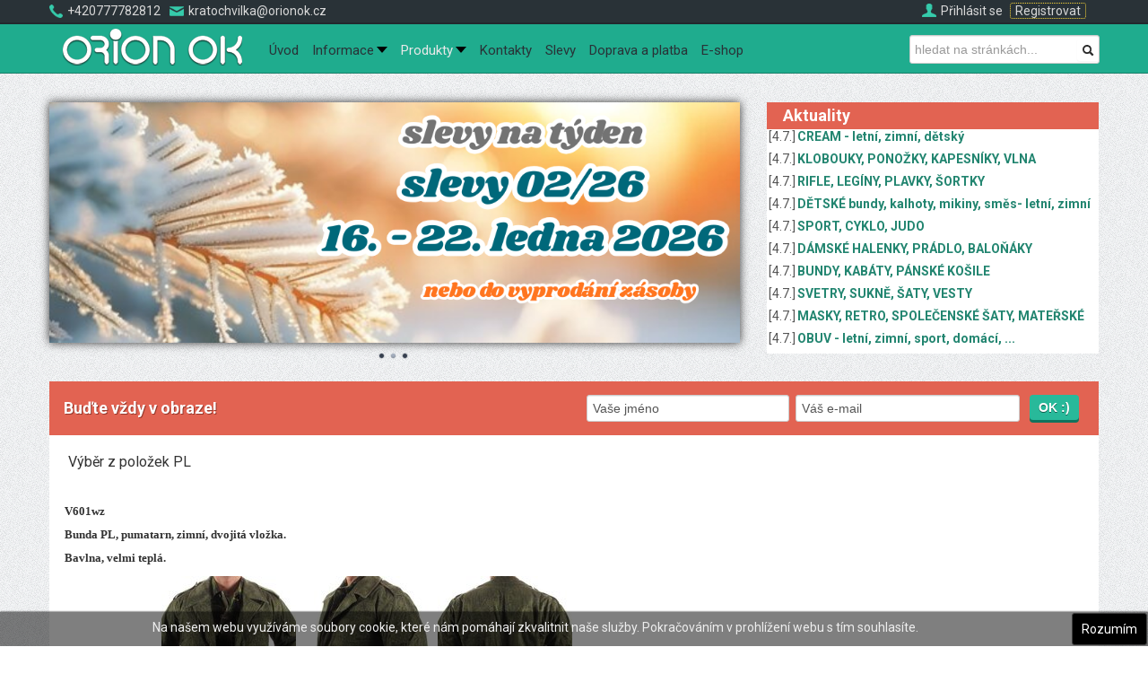

--- FILE ---
content_type: text/html; charset=utf-8
request_url: https://orionok.cz/produkty/armadni-obleceni/polska-armada
body_size: 15057
content:

<!doctype html>
<html>
<head>
<meta charset="utf-8">
<meta name="viewport" content="width=device-width, initial-scale=1.0">
<base href="https://orionok.cz/produkty/armadni-obleceni/polska-armada" />
	<meta http-equiv="content-type" content="text/html; charset=utf-8" />
	<meta name="keywords" content="Anglie, Next, Adidas, S.Oliver, Fila, Cherokee, C&amp;A, New Look, George, Benetton, Marks&amp;Spencer, Ralph Lauren, Reebok, Umbro, Použitý textil, Použité oblečení, Brno, Jižní Morava, Dětské oblečení, Oděvy, Luxusní second hand, Kojenecké oblečení, Světové značky, secondhand, sekoš, sekáč, obchod z druhé ruky, nóbl butik, levné oblečení, velkoobchod, maloobchod, čistící textilie, průmyslové textilie, čistící hadry, čistící  bavlna, bavlna, hadry, čistící textilie bílá, trikot, katun, na čištění, eko balení, ekonomické, sleva, trikotáž, pucvol, 10kg balení, čistící hadry na stroje, armáda, armádní, vojenský, vojenské oblečení, vojenské vybavení, výstroj, NATO, outdoor aktivita, airsoft, paintball, čundráci, rybáři, myslivci, secondhand clothing, wholesale, retail, rags, wipers, industrial wipers, army wear, army exuipment, creme mix lux, first grade, A grade, B grade, Africa, goods for africa, container, baby rummage, men shirt, trouses, brassiere, bra, collection, door to door, textil banks, assorting" />
	<meta name="author" content="Ludmila Kadlecová" />
	<meta name="viewport" content="width=device-width, initial-scale=1.0" />
	<meta name="description" content="Second hand velkosklad. Velkoobchod se značkovým zahraničním secondhand textilem. Zboží pochází ze západní Evropy." />
	<meta name="generator" content="OKAS" />
	<title>Polská armáda</title>
	<link href="/favicon.ico" rel="shortcut icon" type="image/vnd.microsoft.icon" />
	<link href="https://orionok.cz/component/search/?Itemid=104&amp;format=opensearch" rel="search" title="Hledat Orion OK" type="application/opensearchdescription+xml" />
	<link href="/media/com_hikashop/css/hikashop.css?v=450" rel="stylesheet" type="text/css" />
	<link href="/media/com_hikashop/css/frontend_old.css?t=1645541382" rel="stylesheet" type="text/css" />
	<link href="/media/com_hikashop/css/font-awesome.css?v=5.2.0" rel="stylesheet" type="text/css" />
	<link href="https://ajax.googleapis.com/ajax/libs/jqueryui/1.12.0/themes/base/jquery-ui.css" rel="stylesheet" type="text/css" />
	<link href="/plugins/content/sigplus/css/sigplus.min.css" rel="stylesheet" type="text/css" />
	<link href="/plugins/content/sigplus/engines/slimbox2/css/slimbox2.css" rel="stylesheet" type="text/css" />
	<link href="/plugins/content/sigplus/engines/boxplus/slider/css/boxplus.paging.min.css" rel="stylesheet" type="text/css" />
	<link href="/plugins/content/sigplus/engines/boxplus/slider/css/boxplus.slider.min.css" rel="stylesheet" type="text/css" />
	<link href="/media/plg_content_mavikthumbnails/slimbox2/css/slimbox2.css" rel="stylesheet" type="text/css" />
	<link href="/plugins/system/jce/css/content.css?aa754b1f19c7df490be4b958cf085e7c" rel="stylesheet" type="text/css" />
	<link href="/plugins/system/maximenuckmobile/themes/default/maximenuckmobile.css" rel="stylesheet" type="text/css" />
	<link href="/media/jui/css/bootstrap.min.css?3085ead09f2a71f0377c3f530f555eaa" rel="stylesheet" type="text/css" />
	<link href="/media/jui/css/bootstrap-responsive.min.css?3085ead09f2a71f0377c3f530f555eaa" rel="stylesheet" type="text/css" />
	<link href="/media/jui/css/bootstrap-extended.css?3085ead09f2a71f0377c3f530f555eaa" rel="stylesheet" type="text/css" />
	<link href="https://orionok.cz/media/com_acymailing/css/module_default.css?v=1645541341" rel="stylesheet" type="text/css" />
	<link href="/media/syw/css/fonts-min.css" rel="stylesheet" type="text/css" />
	<link href="/cache/mod_latestnewsenhanced/style_167.css?3085ead09f2a71f0377c3f530f555eaa" rel="stylesheet" type="text/css" />
	<link href="/modules/mod_latestnewsenhanced/styles/common_styles-min.css?3085ead09f2a71f0377c3f530f555eaa" rel="stylesheet" type="text/css" />
	<link href="/media/syw/css/bootstrap-modals-min.css?3085ead09f2a71f0377c3f530f555eaa" rel="stylesheet" type="text/css" />
	<link href="/modules/mod_ariimageslider/mod_ariimageslider/js/themes/nivo-slider.css" rel="stylesheet" type="text/css" />
	<link href="/modules/mod_ariimageslider/mod_ariimageslider/js/themes/default/style.css" rel="stylesheet" type="text/css" />
	<link href="/modules/mod_maximenuck/themes/blank/css/maximenuck.php?monid=maximenuck" rel="stylesheet" type="text/css" />
	<link href="/modules/mod_bt_login/tmpl/css/style2.0.css" rel="stylesheet" type="text/css" />
	<style type="text/css">
a.thumbnail {display: inline-block; zoom: 1; *display: inline;}
			#cookiesck {
				position:fixed;
				left:0;
				right: 0;
				bottom: 0;
				z-index: 99;
				min-height: 30px;
				color: #eeeeee;
				background: rgba(0,0,0,0.5);
				box-shadow: #000 0 0 2px;
				text-align: center;
				font-size: 14px;
				line-height: 14px;
			}
			#cookiesck_text {
				padding: 10px 0;
				display: inline-block;
			}
			#cookiesck_buttons {
				float: right;
			}
			#cookiesck_readmore {
				float:right;
				padding:10px;
				border-radius: 3px;
			}
			#cookiesck_accept{
				float:left;
				padding:10px;
				margin: 1px;
				border-radius: 3px;
				background: #000;
				cursor: pointer;
				-webkit-transition: all 0.2s;
				transition: all 0.2s;
				border: 1px solid #404040;
			}
			#cookiesck_accept:hover{
				font-size: 120%;
			}
		.mobilebarmaximenuck { display: none; }
	@media only screen and (max-width:640px){
    #maximenuck { display: none !important; }
    .mobilebarmaximenuck { display: block; }
	.hidemenumobileck {display: none !important;}
    body { padding-top: 40px !important; } }
 .cloaked_email span:before { content: attr(data-ep-a51df); } .cloaked_email span:after { content: attr(data-ep-bfa1b); } 
@media (min-width: 768px) {#lnemodal_167 {max-width: 80%;left: 50%;margin-left: auto;-webkit-transform: translate(-50%); -ms-transform: translate(-50%); transform: translate(-50%);width: 800px;}}#ais_88_wrapper{max-width:770px;}#ais_88{width:100%;height:auto;}.ari-image-slider-loading #ais_88{height:268px;}div.mod_search89 input[type="search"]{ width:auto; }@media screen and (max-width: 640px) {div#maximenuck ul.maximenuck li.maximenuck.nomobileck, div#maximenuck .maxipushdownck ul.maximenuck2 li.maximenuck.nomobileck { display: none !important; }}@media screen and (min-width: 641px) {div#maximenuck ul.maximenuck li.maximenuck.nodesktopck, div#maximenuck .maxipushdownck ul.maximenuck2 li.maximenuck.nodesktopck { display: none !important; }}
	</style>
	<script type="application/json" class="joomla-script-options new">{"csrf.token":"92edf56cf80c1d851299d5869730aecf","system.paths":{"root":"","base":""},"system.keepalive":{"interval":840000,"uri":"\/component\/ajax\/?format=json"}}</script>
	
	
	
	<script src="https://ajax.googleapis.com/ajax/libs/jquery/1.12.0/jquery.min.js" type="text/javascript"></script>
	<script src="/plugins/system/jqueryeasy/jquerynoconflict.js" type="text/javascript"></script>
	<script src="https://ajax.googleapis.com/ajax/libs/jqueryui/1.12.0/jquery-ui.min.js" type="text/javascript"></script>
	<script src="/media/system/js/caption.js?3085ead09f2a71f0377c3f530f555eaa" type="text/javascript"></script>
	<script src="/media/system/js/core.js?3085ead09f2a71f0377c3f530f555eaa" type="text/javascript"></script>
	
	<script src="/media/jui/js/bootstrap.min.js?3085ead09f2a71f0377c3f530f555eaa" type="text/javascript"></script>
	<script src="/media/com_hikashop/js/hikashop.js?v=450" type="text/javascript"></script>
	<script src="/plugins/content/sigplus/engines/slimbox2/js/slimbox2.min.js" type="text/javascript"></script>
	<script src="/plugins/content/sigplus/engines/slimbox2/js/initialization.js" type="text/javascript"></script>
	<script src="/plugins/content/sigplus/engines/boxplus/slider/js/boxplus.slider.min.js" type="text/javascript"></script>
	<script src="/plugins/content/sigplus/engines/boxplus/lang/boxplus.lang.min.js" type="text/javascript"></script>
	<script src="/media/plg_content_mavikthumbnails/slimbox2/js/slimbox2.js" type="text/javascript"></script>
	<script src="/plugins/system/maximenuckmobile/assets/maximenuckmobile.js" type="text/javascript"></script>
	<script src="https://orionok.cz/media/com_acymailing/js/acymailing_module.js?v=51025" type="text/javascript" async="async"></script>
	<script src="/modules/mod_ariimageslider/mod_ariimageslider/js/jquery.nivo.slider.js" type="text/javascript"></script>
	<script src="/media/system/js/html5fallback.js" type="text/javascript"></script>
	<script src="/modules/mod_bt_login/tmpl/js/jquery.simplemodal.js" type="text/javascript"></script>
	<script src="/modules/mod_bt_login/tmpl/js/default.js" type="text/javascript"></script>
	<!--[if lt IE 9]><script src="/media/system/js/polyfill.event.js?3085ead09f2a71f0377c3f530f555eaa" type="text/javascript"></script><![endif]-->
	<script src="/media/system/js/keepalive.js?3085ead09f2a71f0377c3f530f555eaa" type="text/javascript"></script>
	<script type="text/javascript">
if (typeof(__jQuery__) == "undefined") { var __jQuery__ = jQuery; }__jQuery__(document).ready(function() {
__jQuery__("#sigplus_c285e9598baa68c4dc4507eea4b829f3").bindSlimbox({});
__jQuery__("#sigplus_c285e9598baa68c4dc4507eea4b829f3 ul:first").boxplusSlider(__jQuery__.extend({}, { rtl:false, rowCount:1, columnCount:6, orientation:"horizontal", navigation:"bottom", showButtons:true, showLinks:true, showPageCounter:true, showOverlayButtons:true, duration:800, delay:0 })); __jQuery__.boxplusLanguage("cs", "CZ");
__jQuery__("#sigplus_266b9d9ed4d4f09bfcb55c299b38f0a5").bindSlimbox({});
__jQuery__("#sigplus_266b9d9ed4d4f09bfcb55c299b38f0a5 ul:first").boxplusSlider(__jQuery__.extend({}, { rtl:false, rowCount:1, columnCount:6, orientation:"horizontal", navigation:"bottom", showButtons:true, showLinks:true, showPageCounter:true, showOverlayButtons:true, duration:800, delay:0 })); __jQuery__.boxplusLanguage("cs", "CZ");
__jQuery__("#sigplus_272fd453159116c55b237fb1a003ef41").bindSlimbox({});
__jQuery__("#sigplus_272fd453159116c55b237fb1a003ef41 ul:first").boxplusSlider(__jQuery__.extend({}, { rtl:false, rowCount:1, columnCount:6, orientation:"horizontal", navigation:"bottom", showButtons:true, showLinks:true, showPageCounter:true, showOverlayButtons:true, duration:800, delay:0 })); __jQuery__.boxplusLanguage("cs", "CZ");
});
jQuery(window).on('load',  function() {
				new JCaption('img.caption');
			});jQuery(document).ready(function($){
				$("#cookiesck").remove();
				$("body").append("<div id=\"cookiesck\" data-layout=\"layout1\"/>");
				$("body").append("<div id=\"cookiesck_overlay\" />");
				
				$("#cookiesck").append("<div class=\"inner\"></div>");
				$("#cookiesck > .inner").append("<span id=\"cookiesck_text\">Na našem webu využíváme soubory cookie, které nám pomáhají zkvalitnit naše služby. Pokračováním v prohlížení webu s tím souhlasíte.</span>")
					.append("<span id=\"cookiesck_buttons\"></div>");
				$("#cookiesck_buttons").append("<a class=\"cookiesck_button\" id=\"cookiesck_accept\">Rozumím</a>")
					
					.append("<div style=\"clear:both;\"></div>")
					;
		
			function ckSetCookie(c_name,value,exdays) {
				var exdate=new Date();
				exdate.setDate(exdate.getDate() + exdays);
				var c_value=escape(value) + ((exdays==null) ? "" : "; expires="+exdate.toUTCString()) + "; path=/";
				document.cookie=c_name + "=" + c_value;
			}

			function ckReadCookie(name) {
				var nameEQ = name + "=";
				var cooks = document.cookie.split(';');
				for(var i=0;i < cooks.length;i++) {
					var c = cooks[i];
					while (c.charAt(0)==' ') c = c.substring(1,c.length);
						if (c.indexOf(nameEQ) == 0) return c.substring(nameEQ.length,c.length);
					}
				return null;
			}

			var $cookieck = jQuery('#cookiesck');
			var $cookiesck_accept = jQuery('#cookiesck_accept');
			var cookiesck = ckReadCookie('cookiesck');
			$cookieck.hide();
			if(!(cookiesck == "yes")){
				// $cookieck.delay(1000).slideDown('fast'); 
				$cookieck.show(); 

				$cookiesck_accept.click(function(){
					ckSetCookie("cookiesck","yes",365);
					jQuery.post('https://orionok.cz/produkty/armadni-obleceni/polska-armada', 'set_cookie=1', function(){});
					$cookieck.slideUp('slow');
				});
			} 
		});
		jQuery(document).ready(function($){
                    $('#maximenuck').MobileMaxiMenu({usemodules : 1,container : 'body',showdesc : 0,showlogo : 1,useimages : 0,menuid : 'maximenuck',showmobilemenutext : 'default',mobilemenutext : 'Menu',mobilebackbuttontext : 'Zpět',displaytype : 'push',menubarbuttoncontent : '',topbarbuttoncontent : '',uriroot : '',displayeffect : 'slideright',menuwidth : '300',openedonactiveitem : '0'});});
 var emailProtector=emailProtector||{};emailProtector.addCloakedMailto=function(g,l){var h=document.querySelectorAll("."+g);for(i=0;i<h.length;i++){var b=h[i],k=b.getElementsByTagName("span"),e="",c="";b.className=b.className.replace(" "+g,"");for(var f=0;f<k.length;f++)for(var d=k[f].attributes,a=0;a<d.length;a++)0===d[a].nodeName.toLowerCase().indexOf("data-ep-a51df")&&(e+=d[a].value),0===d[a].nodeName.toLowerCase().indexOf("data-ep-bfa1b")&&(c=d[a].value+c);if(!c)break;b.innerHTML=e+c;if(!l)break;b.parentNode.href="mailto:"+e+c}}; 

			function responsiveTables(){for(var e=document.querySelectorAll("table"),t=0;t<e.length;t++)if(e[t].scrollWidth>e[t].parentNode.clientWidth&&("div"!=e[t].parentNode.tagName.toLowerCase()||"res-div"!=e[t].parentNode.getAttribute("data-responsive"))){var r=document.createElement("div"),o=e[t].parentNode;r.appendChild(document.createTextNode("Vpravo ->")),r.appendChild(e[t].cloneNode(!0)),r.setAttribute("style","overflow-x:scroll;"),r.setAttribute("data-responsive","res-div"),o.replaceChild(r,e[t])}else if(e[t].scrollWidth<=e[t].parentNode.clientWidth&&"div"==e[t].parentNode.tagName.toLowerCase()&&"res-div"==e[t].parentNode.getAttribute("data-responsive")){var a=e[t].parentNode,d=a.parentNode;d.replaceChild(e[t].cloneNode(!0),a)}}window.addEventListener("resize",function(){responsiveTables()}),document.onreadystatechange=function(){"complete"==document.readyState&&responsiveTables()};
				if(typeof acymailingModule == 'undefined'){
				var acymailingModule = [];
			}
			
			acymailingModule['emailRegex'] = /^[a-z0-9!#$%&\'*+\/=?^_`{|}~-]+(?:\.[a-z0-9!#$%&\'*+\/=?^_`{|}~-]+)*\@([a-z0-9-]+\.)+[a-z0-9]{2,20}$/i;

			acymailingModule['NAMECAPTION'] = 'Vaše jméno';
			acymailingModule['NAME_MISSING'] = 'Prosím, zadejte Vaše jméno.';
			acymailingModule['EMAILCAPTION'] = 'Váš e-mail';
			acymailingModule['VALID_EMAIL'] = 'Prosím, vložte platnou e-mailovou adresu.';
			acymailingModule['ACCEPT_TERMS'] = 'Prosím přečtěte si pravidla';
			acymailingModule['CAPTCHA_MISSING'] = 'Prosím, opište bezpečnostní kód zobrazený v obrázku.';
			acymailingModule['NO_LIST_SELECTED'] = 'Prosím, vyberte seznamy, které chcete přihlásit k odběru';
		
		acymailingModule['level'] = 'enterprise';
		acymailingModule['reqFieldsformAcymailing70131'] = Array('name','html');
		acymailingModule['validFieldsformAcymailing70131'] = Array('Prosím vložte hodonotu pro položku Vaše jméno','Prosím vložte hodonotu pro položku Příjem');
acymailingModule['excludeValuesformAcymailing70131'] = [];
acymailingModule['excludeValuesformAcymailing70131']['name'] = 'Vaše jméno';
acymailingModule['excludeValuesformAcymailing70131']['email'] = 'Váš e-mail';
jQuery(function($){ initTooltips(); $("body").on("subform-row-add", initTooltips); function initTooltips (event, container) { container = container || document;$(container).find(".hasTooltip").tooltip({"html": true,"container": "body"});} });jQuery(document).ready(function($) {$('.lnemodal_167').on('click', function () {var dataTitle = $(this).attr('data-modaltitle');if (typeof (dataTitle) !== 'undefined' && dataTitle !== null) { $('#lnemodal_167').find('.modal-title').text(dataTitle); }var dataURL = $(this).attr('href');$('#lnemodal_167').find('.iframe').attr('src', dataURL);});$('#lnemodal_167').on('show.bs.modal', function() {$('body').addClass('modal-open');var event = document.createEvent('Event'); event.initEvent('modalopen', true, true); document.dispatchEvent(event);}).on('shown.bs.modal', function() {var modal_body = $(this).find('.modal-body');modal_body.css({'max-height': 600});var padding = parseInt(modal_body.css('padding-top')) + parseInt(modal_body.css('padding-bottom')); modal_body.find('.iframe').css({'height': (600 - padding)});}).on('hide.bs.modal', function () {$(this).find('.modal-title').text('Article');var modal_body = $(this).find('.modal-body'); modal_body.css({'max-height': 'initial'}); modal_body.find('.iframe').attr('src', 'about:blank'); $('body').removeClass('modal-open');var event = document.createEvent('Event'); event.initEvent('modalclose', true, true); document.dispatchEvent(event);});});jQuery(document).ready(function() { var $ = window.jQueryNivoSlider || jQuery; var opts = {"effect":"fade","pauseTime":4000,"responsive":true}; $("#ais_88").nivoSlider(opts); });
	</script>
	<meta http-equiv="Content-Style-Type" content="text/css" />
	<!--[if lt IE 8]><link rel="stylesheet" href="/plugins/content/sigplus/css/sigplus.ie7.css" type="text/css" /><![endif]-->
	<!--[if lt IE 9]><link rel="stylesheet" href="/plugins/content/sigplus/css/sigplus.ie8.css" type="text/css" /><![endif]-->
	<!--[if IE]><link rel="stylesheet" href="/modules/mod_ariimageslider/mod_ariimageslider/js/themes/nivo-slider.ie.css" type="text/css" /><![endif]-->
	<!--[if lt IE 7]><link rel="stylesheet" href="/modules/mod_ariimageslider/mod_ariimageslider/js/themes/default/style.ie6.css" type="text/css" /><![endif]-->
	<!--[if IE]><link rel="stylesheet" href="/modules/mod_ariimageslider/mod_ariimageslider/js/themes/default/style.ie.css" type="text/css" /><![endif]-->
	<!--[if lt IE 8]><style type="text/css">BODY #ais_88_wrapper,BODY #ais_88{width:770px;height:268px;}</style><![endif]-->

  <!--[if lt IE 9]>
    <script src="/media/jui/js/html5.js"></script>
  <![endif]-->

<link href="/templates/orionok/css/custom.css?20240620" rel="stylesheet" type="text/css" />
<!-- <link rel="stylesheet" href="https://pro.fontawesome.com/releases/v5.7.2/css/all.css" integrity="sha384-6jHF7Z3XI3fF4XZixAuSu0gGKrXwoX/w3uFPxC56OtjChio7wtTGJWRW53Nhx6Ev" crossorigin="anonymous">
<link rel="stylesheet" href="https://use.fontawesome.com/releases/v5.7.2/css/v4-shims.css"> -->
<!-- <link rel="stylesheet" href="https://cdnjs.cloudflare.com/ajax/libs/font-awesome/5.15.4/css/all.min.css" integrity="sha512-1ycn6IcaQQ40/MKBW2W4Rhis/DbILU74C1vSrLJxCq57o941Ym01SwNsOMqvEBFlcgUa6xLiPY/NS5R+E6ztJQ==" crossorigin="anonymous" referrerpolicy="no-referrer" />
<link rel="stylesheet" href="https://cdnjs.cloudflare.com/ajax/libs/font-awesome/5.15.4/css/v4-shims.min.css" integrity="sha512-fHavkBby/gcFEB2taaBfG0DLdHRGrnvkWQNXVZ5Yb/Fj6LkogecQUd6oyvBVsrWPaHSxs5tNza6LUW/Y6Az9lQ==" crossorigin="anonymous" referrerpolicy="no-referrer" /> -->
<link href="/templates/orionok/css/all.min.css" rel="stylesheet" />
<link href="/templates/orionok/css/v4-shims.min.css" rel="stylesheet" />
<link href="/templates/orionok/css/font-awesome-animation.min.css" rel="stylesheet" />
<link href="/templates/orionok/css/flag-icons.min.css" rel="stylesheet" />
<link href='//fonts.googleapis.com/css?family=Roboto:400,700&subset=latin-ext,latin' rel='stylesheet' type='text/css'>



    <!-- Google Tag Manager -->
    <script>(function(w,d,s,l,i){w[l]=w[l]||[];w[l].push({'gtm.start':
    new Date().getTime(),event:'gtm.js'});var f=d.getElementsByTagName(s)[0],
    j=d.createElement(s),dl=l!='dataLayer'?'&l='+l:'';j.async=true;j.src=
    'https://www.googletagmanager.com/gtm.js?id='+i+dl;f.parentNode.insertBefore(j,f);
    })(window,document,'script','dataLayer','GTM-N8LCLQ2');</script>
    <!-- End Google Tag Manager -->

    <!-- Facebook Pixel Code -->
    <script>
    !function(f,b,e,v,n,t,s)
    {if(f.fbq)return;n=f.fbq=function(){n.callMethod?
    n.callMethod.apply(n,arguments):n.queue.push(arguments)};
    if(!f._fbq)f._fbq=n;n.push=n;n.loaded=!0;n.version='2.0';
    n.queue=[];t=b.createElement(e);t.async=!0;
    t.src=v;s=b.getElementsByTagName(e)[0];
    s.parentNode.insertBefore(t,s)}(window, document,'script',
    'https://connect.facebook.net/en_US/fbevents.js');
    fbq('init', '383337753233148');
    fbq('track', 'PageView');
    </script>
    <noscript><img height="1" width="1" style="display:none"
    src="https://www.facebook.com/tr?id=383337753233148&ev=PageView&noscript=1"
    /></noscript>
    <!-- End Facebook Pixel Code -->

    <script type="text/javascript" src="/templates/orionok/js/mrktng.js?2021111601"></script>

    <meta name="seznam-wmt" content="cIfi8N2yIZ8UwlX2a2wsxcoO1lgMWkM1" />
    <meta name="facebook-domain-verification" content="f1mspl1na7q9rnv0768llhbvk9vhyt" />
</head>

<body>

  <!-- Google Tag Manager (noscript) -->
  <noscript><iframe src="https://www.googletagmanager.com/ns.html?id=GTM-N8LCLQ2"
  height="0" width="0" style="display:none;visibility:hidden"></iframe></noscript>
  <!-- End Google Tag Manager (noscript) -->
  
	<div class="first-navbar">
		<div class="container 1stnavbar">
			<div class="span6 kontakty"><div class="obalkontakty"><span class="kontaktymobil"><img src="/templates/orionok/images/phone.png" />+420777782812</span><span class="kontaktymail"><img src="/templates/orionok/images/mail.png" /><a href="javascript:/* Tato e-mailov&aacute; adresa je chr&aacute;něna před spamboty*/"><span class="cloaked_email ep_70b57ad2"><span data-ep-a51df="&#107;r&#97;t" data-ep-bfa1b="&#46;cz"><span data-ep-bfa1b="&#111;&#110;&#111;k" data-ep-a51df="&#111;&#99;&#104;&#118;"><span data-ep-a51df="i&#108;&#107;&#97;" data-ep-bfa1b="&#64;o&#114;i"></span></span></span></span><span class="cloaked_email ep_8622a575" style="display:none;"><span data-ep-bfa1b="&#46;&#99;&#122;" data-ep-a51df="&#107;&#114;&#97;&#116;"><span data-ep-bfa1b="on&#111;&#107;" data-ep-a51df="oc&#104;&#118;"><span data-ep-a51df="&#105;&#108;&#107;&#97;" data-ep-bfa1b="&#64;or&#105;"></span></span></span></span></a><script type="text/javascript">emailProtector.addCloakedMailto("ep_8622a575", 1);</script></span></div></div>
			<div class="span6 vstup"><span class="flagy"></span>
                  <div id="loggedout" class="obalprofile">
                <img class="profileimg" src="/templates/orionok/images/profile.png" /><div id="btl">
	<!-- Panel top -->	
	<div class="btl-panel">
					<!-- Login button -->
						<span id="btl-panel-login" class="btl-modal">Přihlásit se</span>
						<!-- Registration button -->
						<span id="btl-panel-registration" class="btl-modal">Registrovat</span>
						
			
			</div>
	<!-- content dropdown/modal box -->
	<div id="btl-content">
			
		<!-- Form login -->	
		<div id="btl-content-login" class="btl-content-block">
						
			<!-- if not integrated any component -->
							<h3>Přihlásit se</h3>
				<div id="btl-wrap-module"><form action="/produkty/armadni-obleceni/polska-armada" method="post" id="login-form" class="form-inline">
		<div class="userdata">
		<div id="form-login-username" class="control-group">
			<div class="controls">
									<div class="input-prepend">
						<span class="add-on">
							<span class="icon-user hasTooltip" title="E-mail"></span>
							<label for="modlgn-username" class="element-invisible">E-mail</label>
						</span>
						<input id="modlgn-username" type="text" name="username" class="input-small" tabindex="0" size="18" placeholder="E-mail" />
					</div>
							</div>
		</div>
		<div id="form-login-password" class="control-group">
			<div class="controls">
									<div class="input-prepend">
						<span class="add-on">
							<span class="icon-lock hasTooltip" title="Heslo">
							</span>
								<label for="modlgn-passwd" class="element-invisible">Heslo							</label>
						</span>
						<input id="modlgn-passwd" type="password" name="password" class="input-small" tabindex="0" size="18" placeholder="Heslo" />
					</div>
							</div>
		</div>
						<div id="form-login-remember" class="control-group checkbox">
			<label for="modlgn-remember" class="control-label">Pamatuj si mě</label> <input id="modlgn-remember" type="checkbox" name="remember" class="inputbox" value="yes"/>
		</div>
				<div id="form-login-submit" class="control-group">
			<div class="controls">
				<button type="submit" tabindex="0" name="Submit" class="btn btn-primary login-button">Přihlásit se</button>
			</div>
		</div>
					<ul class="unstyled">
							<li>
					<a href="/component/users/?view=registration&amp;Itemid=100002">
					Vytvořit účet <span class="icon-arrow-right"></span></a>
				</li>
							<li>
					<a href="/component/users/?view=remind&amp;Itemid=100002">
					Zapomenuté jméno?</a>
				</li>
				<li>
					<a href="/component/users/?view=reset&amp;Itemid=100002">
					Zapomenuté heslo?</a>
				</li>
			</ul>
		<input type="hidden" name="option" value="com_users" />
		<input type="hidden" name="task" value="user.login" />
		<input type="hidden" name="return" value="aHR0cHM6Ly9vcmlvbm9rLmN6L3Byb2R1a3R5L2FybWFkbmktb2JsZWNlbmkvcG9sc2thLWFybWFkYQ==" />
		<input type="hidden" name="92edf56cf80c1d851299d5869730aecf" value="1" />	</div>
	</form>
</div>
							
		</div>
		
					
		<div id="btl-content-registration" class="btl-content-block">			
			<!-- if not integrated any component -->
							<input type="hidden" name="integrated" value="/component/users/?view=registration&amp;Itemid=100002" value="no" id="btl-integrated"/>		
					</div>
						
				
	</div>
	<div class="clear"></div>
</div>

<script type="text/javascript">
/*<![CDATA[*/
var btlOpt = 
{
	BT_AJAX					:'https://orionok.cz/produkty/armadni-obleceni/polska-armada',
	BT_RETURN				:'/e-shop',
	RECAPTCHA				:'0',
	LOGIN_TAGS				:'',
	REGISTER_TAGS			:'',
	EFFECT					:'btl-modal',
	ALIGN					:'right',
	BG_COLOR				:'transparent',
	MOUSE_EVENT				:'click',
	TEXT_COLOR				:'#fff',
	MESSAGES 				: {
		E_LOGIN_AUTHENTICATE 		: 'Uživatelské jméno a heslo nesouhlasí nebo ještě nemáte vytvořen účet.',
		REQUIRED_NAME				: 'Please enter your name!',
		REQUIRED_USERNAME			: 'Please enter your username!',
		REQUIRED_PASSWORD			: 'Please enter your password!',
		REQUIRED_VERIFY_PASSWORD	: 'Please re-enter your password!',
		PASSWORD_NOT_MATCH			: 'Password does not match the verify password!',
		REQUIRED_EMAIL				: 'Please enter your email!',
		EMAIL_INVALID				: 'Please enter a valid email!',
		REQUIRED_VERIFY_EMAIL		: 'Please re-enter your email!',
		EMAIL_NOT_MATCH				: 'Email does not match the verify email!',
		CAPTCHA_REQUIRED			: 'Please enter captcha key'
	}
}
if(btlOpt.ALIGN == "center"){
	BTLJ(".btl-panel").css('textAlign','center');
}else{
	BTLJ(".btl-panel").css('float',btlOpt.ALIGN);
}
BTLJ("input.btl-buttonsubmit,button.btl-buttonsubmit").css({"color":btlOpt.TEXT_COLOR,"background":btlOpt.BG_COLOR});
BTLJ("#btl .btl-panel > span").css({"color":btlOpt.TEXT_COLOR,"background-color":btlOpt.BG_COLOR,"border":btlOpt.TEXT_COLOR});
/*]]>*/
</script>

</div>
      </div>
    </div>
	</div>

	<div class="second-navbar">
		<div class="container 2ndnavbar">
	    	<div class="span12 logonav">
				
			<!--[if lte IE 7]>
			<link href="/modules/mod_maximenuck/themes/blank/css/ie7.css" rel="stylesheet" type="text/css" />
			<![endif]--><!-- debut Maximenu CK, par cedric keiflin -->
	<div class="maximenuckh ltr" id="maximenuck" style="z-index:10;">
        <div class="maxiroundedleft"></div>
        <div class="maxiroundedcenter">
            <ul class=" maximenuck">
									<li class="maximenucklogo" style="margin-bottom: 0 !important;margin-left: 0 !important;margin-right: 0 !important;margin-top: 0 !important;">
						<a href="/" style="margin-bottom: 0 !important;margin-left: 0 !important;margin-right: 0 !important;margin-top: 0 !important;padding-bottom: 0 !important;padding-left: 0 !important;padding-right: 0 !important;padding-top: 0 !important;background: none !important;"><img src="/images/logo.png" alt="Orion OK"  style="float: left;margin: 0px 0px 0px 0px" /></a>					</li>
												<li data-level="1" class="maximenuck maximenuckmodule headingck item100335 first level1 align_right" ><div class="maximenuck_mod"><div class="search_search mod_search89">
	<form action="/produkty/armadni-obleceni/polska-armada" method="post" class="form-inline" id="custom-search-form">
		<div class="input-append"> <label for="mod-search-searchword" class="element-invisible">Vyhledávání...</label> <input name="searchword" id="mod-search-searchword" maxlength="200"  class="inputbox search-query" type="search" size="25" placeholder="hledat na stránkách..." /> <button class="btn" onclick="this.form.searchword.focus();"><i class="icon-search"></i></button></div> 		<input type="hidden" name="task" value="search" />
		<input type="hidden" name="option" value="com_search" />
		<input type="hidden" name="Itemid" value="104" />
	</form>
</div>
<div class="clr"></div></div>
		</li><li data-level="1" class="maximenuck item100002 level1 " style="z-index : 11999;" ><a  data-hover="Úvod" class="maximenuck " href="/"><span class="titreck"  data-hover="Úvod">Úvod</span></a>
		</li><li data-level="1" class="maximenuck headingck item100068 parent level1 " style="z-index : 11998;" ><span  data-hover="Informace" class="separator "><span class="titreck"  data-hover="Informace">Informace</span></span>
	<div class="floatck" style=""><div class="maxidrop-top"><div class="maxidrop-top2"></div></div><div class="maxidrop-main" style=""><div class="maxidrop-main2"><div class="maximenuck2 first " >
	<ul class="maximenuck2"><li data-level="2" class="maximenuck item121 first level2 " style="z-index : 11997;" ><a  data-hover="Kontaktní formulář" class="maximenuck " href="/info/kontaktni-formular"><span class="titreck"  data-hover="Kontaktní formulář">Kontaktní formulář</span></a>
		</li><li data-level="2" class="maximenuck item100174 level2 " style="z-index : 11996;" ><a  data-hover="Jak nakupovat" class="maximenuck jak_nak" href="/info/jak-nakupovat"><span class="titreck"  data-hover="Jak nakupovat">Jak nakupovat</span></a>
		</li><li data-level="2" class="maximenuck item30 last level2 " style="z-index : 11995;" ><a  data-hover="Ke stažení / Ceníky" class="maximenuck " href="/info/ke-stazeni"><span class="titreck"  data-hover="Ke stažení / Ceníky">Ke stažení / Ceníky</span></a>
	</li>
	</ul>
	<div class="clr"></div></div><div class="clr"></div></div></div><div class="maxidrop-bottom"><div class="maxidrop-bottom2"></div></div></div>
	</li><li data-level="1" class="maximenuck item27 active parent level1 " style="z-index : 11994;" ><a  data-hover="Produkty" class="maximenuck " href="/produkty"><span class="titreck"  data-hover="Produkty">Produkty</span></a>
	<div class="floatck" style=""><div class="maxidrop-top"><div class="maxidrop-top2"></div></div><div class="maxidrop-main" style=""><div class="maxidrop-main2"><div class="maximenuck2 first " >
	<ul class="maximenuck2"><li data-level="2" class="maximenuck item35 first parent level2 " style="z-index : 11993;" ><a  data-hover="Second Hand" class="maximenuck " href="/produkty/second-hand"><span class="titreck"  data-hover="Second Hand">Second Hand</span></a>
	<div class="floatck" style=""><div class="maxidrop-top"><div class="maxidrop-top2"></div></div><div class="maxidrop-main" style=""><div class="maxidrop-main2"><div class="maximenuck2 first " >
	<ul class="maximenuck2"><li data-level="3" class="maximenuck item83 first level3 " style="z-index : 11992;" ><a  data-hover="Katalog Second hand" class="maximenuck " href="/produkty/second-hand/katalog-second-hand"><span class="titreck"  data-hover="Katalog Second hand">Katalog Second hand</span></a>
		</li><li data-level="3" class="maximenuck item85 level3 " style="z-index : 11991;" ><a  data-hover="Dětské a kojenecké" class="maximenuck " href="/produkty/second-hand/detske-a-kojenecke"><span class="titreck"  data-hover="Dětské a kojenecké">Dětské a kojenecké</span></a>
		</li><li data-level="3" class="maximenuck item89 level3 " style="z-index : 11990;" ><a  data-hover="Bytové a domácí" class="maximenuck " href="/produkty/second-hand/bytove-a-domaci"><span class="titreck"  data-hover="Bytové a domácí">Bytové a domácí</span></a>
		</li><li data-level="3" class="maximenuck item90 level3 " style="z-index : 11989;" ><a  data-hover="Sport a jeans" class="maximenuck " href="/produkty/second-hand/sport-a-jeans"><span class="titreck"  data-hover="Sport a jeans">Sport a jeans</span></a>
		</li><li data-level="3" class="maximenuck item87 level3 " style="z-index : 11988;" ><a  data-hover="Letní" class="maximenuck " href="/produkty/second-hand/letni"><span class="titreck"  data-hover="Letní">Letní</span></a>
		</li><li data-level="3" class="maximenuck item86 level3 " style="z-index : 11987;" ><a  data-hover="Zimní" class="maximenuck " href="/produkty/second-hand/zimni"><span class="titreck"  data-hover="Zimní">Zimní</span></a>
		</li><li data-level="3" class="maximenuck item118 level3 " style="z-index : 11986;" ><a  data-hover="Nesezonní" class="maximenuck " href="/produkty/second-hand/nesezonni"><span class="titreck"  data-hover="Nesezonní">Nesezonní</span></a>
		</li><li data-level="3" class="maximenuck item84 level3 " style="z-index : 11985;" ><a  data-hover="Doplňky" class="maximenuck " href="/produkty/second-hand/doplnky"><span class="titreck"  data-hover="Doplňky">Doplňky</span></a>
		</li><li data-level="3" class="maximenuck item120 last level3 " style="z-index : 11984;" ><a  data-hover="Ostatní" class="maximenuck " href="/produkty/second-hand/ostatni"><span class="titreck"  data-hover="Ostatní">Ostatní</span></a>
	</li>
	</ul>
	<div class="clr"></div></div><div class="clr"></div></div></div><div class="maxidrop-bottom"><div class="maxidrop-bottom2"></div></div></div>
	</li><li data-level="2" class="maximenuck item67 active parent level2 " style="z-index : 11983;" ><a  data-hover="Armádní oblečení" class="maximenuck " href="/produkty/armadni-obleceni"><span class="titreck"  data-hover="Armádní oblečení">Armádní oblečení</span></a>
	<div class="floatck" style=""><div class="maxidrop-top"><div class="maxidrop-top2"></div></div><div class="maxidrop-main" style=""><div class="maxidrop-main2"><div class="maximenuck2 first " >
	<ul class="maximenuck2"><li data-level="3" class="maximenuck item101 first level3 " style="z-index : 11982;" ><a  data-hover="Německá armáda" class="maximenuck " href="/produkty/armadni-obleceni/nemecka-armada"><span class="titreck"  data-hover="Německá armáda">Německá armáda</span></a>
		</li><li data-level="3" class="maximenuck item108 level3 " style="z-index : 11981;" ><a  data-hover="Rakouská armáda" class="maximenuck " href="/produkty/armadni-obleceni/rakouska-armada"><span class="titreck"  data-hover="Rakouská armáda">Rakouská armáda</span></a>
		</li><li data-level="3" class="maximenuck item107 level3 " style="z-index : 11980;" ><a  data-hover="Francouzská armáda" class="maximenuck " href="/produkty/armadni-obleceni/francouzska-armada"><span class="titreck"  data-hover="Francouzská armáda">Francouzská armáda</span></a>
		</li><li data-level="3" class="maximenuck item106 level3 " style="z-index : 11979;" ><a  data-hover="Britská armáda" class="maximenuck " href="/produkty/armadni-obleceni/britska-armada"><span class="titreck"  data-hover="Britská armáda">Britská armáda</span></a>
		</li><li data-level="3" class="maximenuck item111 level3 " style="z-index : 11978;" ><a  data-hover="Holandská armáda" class="maximenuck " href="/produkty/armadni-obleceni/holandska-armada"><span class="titreck"  data-hover="Holandská armáda">Holandská armáda</span></a>
		</li><li data-level="3" class="maximenuck item104 current active level3 " style="z-index : 11977;" ><a  data-hover="Polská armáda" class="maximenuck " href="/produkty/armadni-obleceni/polska-armada"><span class="titreck"  data-hover="Polská armáda">Polská armáda</span></a>
		</li><li data-level="3" class="maximenuck item122 level3 " style="z-index : 11976;" ><a  data-hover="Italská armáda" class="maximenuck " href="/produkty/armadni-obleceni/italska-armada"><span class="titreck"  data-hover="Italská armáda">Italská armáda</span></a>
		</li><li data-level="3" class="maximenuck item137 level3 " style="z-index : 11975;" ><a  data-hover="Slovenská armáda" class="maximenuck " href="/produkty/armadni-obleceni/slovenska-armada"><span class="titreck"  data-hover="Slovenská armáda">Slovenská armáda</span></a>
		</li><li data-level="3" class="maximenuck item109 level3 " style="z-index : 11974;" ><a  data-hover="Chorvatská armáda" class="maximenuck " href="/produkty/armadni-obleceni/chorvatska-armada"><span class="titreck"  data-hover="Chorvatská armáda">Chorvatská armáda</span></a>
		</li><li data-level="3" class="maximenuck item141 last level3 " style="z-index : 11973;" ><a  data-hover="Švýcarská armáda" class="maximenuck " href="/produkty/armadni-obleceni/svycarska-armada"><span class="titreck"  data-hover="Švýcarská armáda">Švýcarská armáda</span></a>
	</li>
	</ul>
	<div class="clr"></div></div><div class="clr"></div></div></div><div class="maxidrop-bottom"><div class="maxidrop-bottom2"></div></div></div>
	</li><li data-level="2" class="maximenuck item38 level2 " style="z-index : 11972;" ><a  data-hover="Čistící textilie" class="maximenuck " href="/produkty/cistici-textilie"><span class="titreck"  data-hover="Čistící textilie">Čistící textilie</span></a>
		</li><li data-level="2" class="maximenuck item138 level2 " style="z-index : 11971;" ><a  data-hover="Speciální nabídka" class="maximenuck " href="/produkty/specialni-nabidka"><span class="titreck"  data-hover="Speciální nabídka">Speciální nabídka</span></a>
		</li><li data-level="2" class="maximenuck item43 parent last level2 " style="z-index : 11970;" ><a  data-hover="Nabídka pro podnikání" class="maximenuck " href="/produkty/nabidka-pro-podnikani"><span class="titreck"  data-hover="Nabídka pro podnikání">Nabídka pro podnikání</span></a>
	<div class="floatck" style=""><div class="maxidrop-top"><div class="maxidrop-top2"></div></div><div class="maxidrop-main" style=""><div class="maxidrop-main2"><div class="maximenuck2 first " >
	<ul class="maximenuck2"><li data-level="3" class="maximenuck item44 first last level3 " style="z-index : 11969;" ><a  data-hover="Pracovní oblečení" class="maximenuck " href="/produkty/nabidka-pro-podnikani/pracovni-obleceni"><span class="titreck"  data-hover="Pracovní oblečení">Pracovní oblečení</span></a>
	</li>
	</ul>
	<div class="clr"></div></div><div class="clr"></div></div></div><div class="maxidrop-bottom"><div class="maxidrop-bottom2"></div></div></div>
	</li>
	</ul>
	<div class="clr"></div></div><div class="clr"></div></div></div><div class="maxidrop-bottom"><div class="maxidrop-bottom2"></div></div></div>
	</li><li data-level="1" class="maximenuck item28 level1 " style="z-index : 11968;" ><a  data-hover="Kontakty" class="maximenuck " href="/kontakty"><span class="titreck"  data-hover="Kontakty">Kontakty</span></a>
		</li><li data-level="1" class="maximenuck item100253 level1 " style="z-index : 11967;" ><a  data-hover="Slevy" class="maximenuck " href="/slevy"><span class="titreck"  data-hover="Slevy">Slevy</span></a>
		</li><li data-level="1" class="maximenuck item70 level1 " style="z-index : 11966;" ><a  data-hover="Doprava a platba" class="maximenuck " href="/doprava-a-platba"><span class="titreck"  data-hover="Doprava a platba">Doprava a platba</span></a>
		</li><li data-level="1" class="maximenuck item100631 last level1 " style="z-index : 11965;" ><a  data-hover="E-shop" class="maximenuck " href="/second-hand-velkoobchod-e-shop"><span class="titreck"  data-hover="E-shop">E-shop</span></a></li>            </ul>
        </div>
        <div class="maxiroundedright"></div>
        <div style="clear:both;"></div>
    </div>
    <!-- fin maximenuCK -->

			</div>
	    </div>
	</div>

<div class="container slidernews">
<div class="row">
    <div class="span8 sliderok hidden-phone"><div id="ais_88_wrapper" class="ari-image-slider-wrapper ari-image-slider-loading ari-is-theme-default ari-image-slider-wCtrlNav">
	<div id="ais_88" class="ari-image-slider nivoSlider">
					<img src="/images/sliders/1.png" alt="" title="" class="imageslider-item" width="1023" height="356" />
							<img src="/images/sliders/5.png" alt="" title="" class="imageslider-item" width="1023" height="356" style="display:none" />
							<img src="/images/sliders/8.png" alt="" title="" class="imageslider-item" width="1023" height="356" style="display:none" />
				
	</div>
			<div class="nivo-controlNavHolder">
			<div class="nivo-controlNav">
							<a rel="0" class="nivo-control active">
					<span class="nivo-thumbNavWrapper">
						0						<span class="nivo-arrow-border"></span>
						<span class="nivo-arrow"></span>
					</span>
				</a>
							<a rel="1" class="nivo-control">
					<span class="nivo-thumbNavWrapper">
						1						<span class="nivo-arrow-border"></span>
						<span class="nivo-arrow"></span>
					</span>
				</a>
							<a rel="2" class="nivo-control">
					<span class="nivo-thumbNavWrapper">
						2						<span class="nivo-arrow-border"></span>
						<span class="nivo-arrow"></span>
					</span>
				</a>
						</div>
		</div>
	</div></div>
    <div class="span4 latestnews span12-tablet hidden-phone">		<div class="moduletable">
							<h3>Aktuality</h3>
								<div id="lnee_167" class="lnee newslist vertical">

		
								<ul class="latestnews-items">
											<li class="latestnews-item id-2202 catid-23">
										<div class="news odd">
						<div class="innernews">
																					
							
															<div class="newsinfo">
																							
																			<dl class="item_details before_title"><dt>Information</dt><dd class="newsextra"><span class="detail detail_date"><span class="detail_data">4.7.</span></span></dd></dl>
									
																			<h4 class="newstitle">
																																	<a href="/produkty/armadni-obleceni/polska-armada/23-akce/2202-cream-letni-zimni-detsky-2?tmpl=component&print=1" class="lnemodal_167" onclick="return false;" data-modaltitle="CREAM - letní, zimní, dětský" data-toggle="modal" data-target="#lnemodal_167">													<span>CREAM - letní, zimní, dětský</span>
												</a>
																																									</h4>
																	
								
								
								
																							</div>
						</div>
					</div>
				</li>
											<li class="latestnews-item id-2201 catid-23">
										<div class="news even">
						<div class="innernews">
																					
							
															<div class="newsinfo">
																							
																			<dl class="item_details before_title"><dt>Information</dt><dd class="newsextra"><span class="detail detail_date"><span class="detail_data">4.7.</span></span></dd></dl>
									
																			<h4 class="newstitle">
																																	<a href="/produkty/armadni-obleceni/polska-armada/23-akce/2201-klobouky-ponozky-kapesniky-vlna?tmpl=component&print=1" class="lnemodal_167" onclick="return false;" data-modaltitle="KLOBOUKY, PONOŽKY, KAPESNÍKY, VLNA" data-toggle="modal" data-target="#lnemodal_167">													<span>KLOBOUKY, PONOŽKY, KAPESNÍKY, VLNA</span>
												</a>
																																									</h4>
																	
								
								
								
																							</div>
						</div>
					</div>
				</li>
											<li class="latestnews-item id-2200 catid-23">
										<div class="news odd">
						<div class="innernews">
																					
							
															<div class="newsinfo">
																							
																			<dl class="item_details before_title"><dt>Information</dt><dd class="newsextra"><span class="detail detail_date"><span class="detail_data">4.7.</span></span></dd></dl>
									
																			<h4 class="newstitle">
																																	<a href="/produkty/armadni-obleceni/polska-armada/23-akce/2200-cream-letni-zimni-detsky?tmpl=component&print=1" class="lnemodal_167" onclick="return false;" data-modaltitle="RIFLE, LEGÍNY, PLAVKY, ŠORTKY" data-toggle="modal" data-target="#lnemodal_167">													<span>RIFLE, LEGÍNY, PLAVKY, ŠORTKY</span>
												</a>
																																									</h4>
																	
								
								
								
																							</div>
						</div>
					</div>
				</li>
											<li class="latestnews-item id-2199 catid-23">
										<div class="news even">
						<div class="innernews">
																					
							
															<div class="newsinfo">
																							
																			<dl class="item_details before_title"><dt>Information</dt><dd class="newsextra"><span class="detail detail_date"><span class="detail_data">4.7.</span></span></dd></dl>
									
																			<h4 class="newstitle">
																																	<a href="/produkty/armadni-obleceni/polska-armada/23-akce/2199-detske-bundy-kalhoty-mikiny-smes-letni-zimni?tmpl=component&print=1" class="lnemodal_167" onclick="return false;" data-modaltitle="DĚTSKÉ bundy, kalhoty, mikiny, směs- letní, zimní" data-toggle="modal" data-target="#lnemodal_167">													<span>DĚTSKÉ bundy, kalhoty, mikiny, směs- letní, zimní</span>
												</a>
																																									</h4>
																	
								
								
								
																							</div>
						</div>
					</div>
				</li>
											<li class="latestnews-item id-2198 catid-23">
										<div class="news odd">
						<div class="innernews">
																					
							
															<div class="newsinfo">
																							
																			<dl class="item_details before_title"><dt>Information</dt><dd class="newsextra"><span class="detail detail_date"><span class="detail_data">4.7.</span></span></dd></dl>
									
																			<h4 class="newstitle">
																																	<a href="/produkty/armadni-obleceni/polska-armada/23-akce/2198-sport-cyklo-judo?tmpl=component&print=1" class="lnemodal_167" onclick="return false;" data-modaltitle="SPORT, CYKLO, JUDO" data-toggle="modal" data-target="#lnemodal_167">													<span>SPORT, CYKLO, JUDO</span>
												</a>
																																									</h4>
																	
								
								
								
																							</div>
						</div>
					</div>
				</li>
											<li class="latestnews-item id-2197 catid-23">
										<div class="news even">
						<div class="innernews">
																					
							
															<div class="newsinfo">
																							
																			<dl class="item_details before_title"><dt>Information</dt><dd class="newsextra"><span class="detail detail_date"><span class="detail_data">4.7.</span></span></dd></dl>
									
																			<h4 class="newstitle">
																																	<a href="/produkty/armadni-obleceni/polska-armada/23-akce/2197-damske-halenky-pradlo-balonaky?tmpl=component&print=1" class="lnemodal_167" onclick="return false;" data-modaltitle="DÁMSKÉ HALENKY, PRÁDLO, BALOŇÁKY" data-toggle="modal" data-target="#lnemodal_167">													<span>DÁMSKÉ HALENKY, PRÁDLO, BALOŇÁKY</span>
												</a>
																																									</h4>
																	
								
								
								
																							</div>
						</div>
					</div>
				</li>
											<li class="latestnews-item id-2196 catid-23">
										<div class="news odd">
						<div class="innernews">
																					
							
															<div class="newsinfo">
																							
																			<dl class="item_details before_title"><dt>Information</dt><dd class="newsextra"><span class="detail detail_date"><span class="detail_data">4.7.</span></span></dd></dl>
									
																			<h4 class="newstitle">
																																	<a href="/produkty/armadni-obleceni/polska-armada/23-akce/2196-bendy-kabaty-panske-kosile?tmpl=component&print=1" class="lnemodal_167" onclick="return false;" data-modaltitle="BUNDY, KABÁTY, PÁNSKÉ KOŠILE" data-toggle="modal" data-target="#lnemodal_167">													<span>BUNDY, KABÁTY, PÁNSKÉ KOŠILE</span>
												</a>
																																									</h4>
																	
								
								
								
																							</div>
						</div>
					</div>
				</li>
											<li class="latestnews-item id-2195 catid-23">
										<div class="news even">
						<div class="innernews">
																					
							
															<div class="newsinfo">
																							
																			<dl class="item_details before_title"><dt>Information</dt><dd class="newsextra"><span class="detail detail_date"><span class="detail_data">4.7.</span></span></dd></dl>
									
																			<h4 class="newstitle">
																																	<a href="/produkty/armadni-obleceni/polska-armada/23-akce/2195-svetry-sukne-saty-vesty?tmpl=component&print=1" class="lnemodal_167" onclick="return false;" data-modaltitle="SVETRY, SUKNĚ, ŠATY, VESTY" data-toggle="modal" data-target="#lnemodal_167">													<span>SVETRY, SUKNĚ, ŠATY, VESTY</span>
												</a>
																																									</h4>
																	
								
								
								
																							</div>
						</div>
					</div>
				</li>
											<li class="latestnews-item id-2194 catid-23">
										<div class="news odd">
						<div class="innernews">
																					
							
															<div class="newsinfo">
																							
																			<dl class="item_details before_title"><dt>Information</dt><dd class="newsextra"><span class="detail detail_date"><span class="detail_data">4.7.</span></span></dd></dl>
									
																			<h4 class="newstitle">
																																	<a href="/produkty/armadni-obleceni/polska-armada/23-akce/2194-masky-retro-spolecenske-saty-materske?tmpl=component&print=1" class="lnemodal_167" onclick="return false;" data-modaltitle="MASKY, RETRO, SPOLEČENSKÉ ŠATY, MATEŘSKÉ" data-toggle="modal" data-target="#lnemodal_167">													<span>MASKY, RETRO, SPOLEČENSKÉ ŠATY, MATEŘSKÉ</span>
												</a>
																																									</h4>
																	
								
								
								
																							</div>
						</div>
					</div>
				</li>
											<li class="latestnews-item id-2193 catid-23">
										<div class="news even">
						<div class="innernews">
																					
							
															<div class="newsinfo">
																							
																			<dl class="item_details before_title"><dt>Information</dt><dd class="newsextra"><span class="detail detail_date"><span class="detail_data">4.7.</span></span></dd></dl>
									
																			<h4 class="newstitle">
																																	<a href="/produkty/armadni-obleceni/polska-armada/23-akce/2193-obuv-letni-zimni-sport-domaci?tmpl=component&print=1" class="lnemodal_167" onclick="return false;" data-modaltitle="OBUV - letní, zimní, sport, domácí, ..." data-toggle="modal" data-target="#lnemodal_167">													<span>OBUV - letní, zimní, sport, domácí, ...</span>
												</a>
																																									</h4>
																	
								
								
								
																							</div>
						</div>
					</div>
				</li>
					</ul>
						
		
	</div>
		<div id="lnemodal_167" data-backdrop="false" data-keyboard="true" data-remote="true" class="modal hide fade" tabindex="-1" role="dialog" aria-labelledby="lnemodal_167Label" aria-hidden="true">
    	<div class="modal-header">
    		<button type="button" class="close" data-dismiss="modal" aria-hidden="true">&times;</button>
    		<h3 id="lnemodal_167Label" class="modal-title">Article</h3>
    	</div>
    	<div class="modal-body">
    		<iframe class="iframe" height="600" style="display: block; width: 100%; border: 0; max-height: none; overflow: auto"></iframe>
    	</div>
    	<div class="modal-footer">
    		<button class="btn" data-dismiss="modal" aria-hidden="true">Zavřit</button>
    	</div>
    </div>
			</div>
	</div>
</div>
</div>

<div class="container mailsearch">
<div class="row">
    <div class="span12 newsletter center hidden-phone"><div class="acymailing_module newsletter_block" id="acymailing_module_formAcymailing70131">
	<div class="acymailing_fulldiv" id="acymailing_fulldiv_formAcymailing70131"  >
		<form id="formAcymailing70131" action="/produkty/armadni-obleceni/polska-armada" onsubmit="return submitacymailingform('optin','formAcymailing70131')" method="post" name="formAcymailing70131"  >
		<div class="acymailing_module_form" >
			<div class="acymailing_introtext">Buďte vždy v obraze!</div>			<table class="acymailing_form">
				<tr>
													<td class="acyfield_name acy_requiredField">
								<input id="user_name_formAcymailing70131"  style="width:90%" onfocus="if(this.value == 'Vaše jméno') this.value = '';" onblur="if(this.value=='') this.value='Vaše jméno';" type="text" class="inputbox required" name="user[name]" value="Vaše jméno" title="Vaše jméno"/>								</td>								<td class="acyfield_email acy_requiredField">
								<input id="user_email_formAcymailing70131"  style="width:90%" onfocus="if(this.value == 'Váš e-mail') this.value = '';" onblur="if(this.value=='') this.value='Váš e-mail';" type="text" class="inputbox required" name="user[email]" value="Váš e-mail" title="Váš e-mail"/>								</td>
					
					<td  class="acysubbuttons">
												<input class="button subbutton btn btn-primary" type="submit" value="OK :)" name="Submit" onclick="try{ return submitacymailingform('optin','formAcymailing70131'); }catch(err){alert('The form could not be submitted '+err);return false;}"/>
											</td>
				</tr>
			</table>
						<input type="hidden" name="ajax" value="0" />
			<input type="hidden" name="acy_source" value="module_127" />
			<input type="hidden" name="ctrl" value="sub"/>
			<input type="hidden" name="task" value="notask"/>
			<input type="hidden" name="redirect" value="https%3A%2F%2Forionok.cz%2Fprodukty%2Farmadni-obleceni%2Fpolska-armada"/>
			<input type="hidden" name="redirectunsub" value="https%3A%2F%2Forionok.cz%2Fprodukty%2Farmadni-obleceni%2Fpolska-armada"/>
			<input type="hidden" name="option" value="com_acymailing"/>
						<input type="hidden" name="hiddenlists" value="4"/>
			<input type="hidden" name="acyformname" value="formAcymailing70131" />
									</div>
		</form>
	</div>
	</div>

</div>
</div>
</div>


<div class="container content">
<div class="row">
              
        <div id="middle-col" class="span12">
       
               
       
        <div id="content">
          
          <div id="system-message-container">
	</div>

          <div class="item-page" itemscope itemtype="https://schema.org/Article">
	<meta itemprop="inLanguage" content="cs-CZ" />
	
		
						
		
	
	
		
								<div itemprop="articleBody">
		<table style="width: 100%" width="100%" border="0">
	<tbody>
		<tr>
			<td>&nbsp;V&yacute;běr z položek PL</td>
		</tr>
		<tr>
			<td>&nbsp;</td>
		</tr>
		<tr>
			<td><span style="font-size: 10pt; font-family: verdana,geneva"><b>V601wz<br />
			Bunda PL, pumatarn, zimn&iacute;, dvojit&aacute; vložka.<br />
			Bavlna, velmi tepl&aacute;.</b></span><br />
			<div id="sigplus_c285e9598baa68c4dc4507eea4b829f3" class="sigplus-gallery sigplus-center"><ul style="visibility:hidden;"><li><a href="/images/stories/PL/v601wz/kv_359_maly.jpg" rel="slimbox2-sigplus_c285e9598baa68c4dc4507eea4b829f3"><img id="sigplus_c285e9598baa68c4dc4507eea4b829f3_img0000" width="150" height="200" src="/images/stories/PL/v601wz/thumbs/45x60/kv_359_maly.jpg" longdesc="/images/stories/PL/v601wz/preview/150x200/kv_359_maly.jpg" alt="" class="" /></a></li><li><a href="/images/stories/PL/v601wz/kv_359b_maly.jpg" rel="slimbox2-sigplus_c285e9598baa68c4dc4507eea4b829f3"><img id="sigplus_c285e9598baa68c4dc4507eea4b829f3_img0001" width="150" height="200" src="/images/stories/PL/v601wz/thumbs/45x60/kv_359b_maly.jpg" longdesc="/images/stories/PL/v601wz/preview/150x200/kv_359b_maly.jpg" alt="" class="" /></a></li><li><a href="/images/stories/PL/v601wz/kv_359c_maly.jpg" rel="slimbox2-sigplus_c285e9598baa68c4dc4507eea4b829f3"><img id="sigplus_c285e9598baa68c4dc4507eea4b829f3_img0002" width="150" height="200" src="/images/stories/PL/v601wz/thumbs/45x60/kv_359c_maly.jpg" longdesc="/images/stories/PL/v601wz/preview/150x200/kv_359c_maly.jpg" alt="" class="" /></a></li></ul></div> <br />
			</td>
		</tr>
		<tr>
			<td>&nbsp;</td>
		</tr>
		<tr>
			<td><span style="font-size: 10pt; font-family: verdana,geneva"><b>V635koa<br />
			Stan PL, khaki, i jako pončo, nov&yacute;.<br />
			Kompletn&iacute; 2 celty, 2 hůlky s kol&iacute;ky.</b></span><br />
			<div id="sigplus_266b9d9ed4d4f09bfcb55c299b38f0a5" class="sigplus-gallery sigplus-center"><ul style="visibility:hidden;"><li><a href="/images/stories/PL/flag_poland.jpg" rel="slimbox2-sigplus_266b9d9ed4d4f09bfcb55c299b38f0a5"><img id="sigplus_266b9d9ed4d4f09bfcb55c299b38f0a5_img0000" width="150" height="200" src="/images/stories/PL/thumbs/45x60/flag_poland.jpg" longdesc="/images/stories/PL/preview/150x200/flag_poland.jpg" alt="" class="" /></a></li><li><a href="/images/stories/PL/v635koa%207_maly.jpg" rel="slimbox2-sigplus_266b9d9ed4d4f09bfcb55c299b38f0a5"><img id="sigplus_266b9d9ed4d4f09bfcb55c299b38f0a5_img0001" width="150" height="200" src="/images/stories/PL/thumbs/45x60/v635koa%207_maly.jpg" longdesc="/images/stories/PL/preview/150x200/v635koa%207_maly.jpg" alt="" class="" /></a></li><li><a href="/images/stories/PL/v635koa_2_maly.jpg" rel="slimbox2-sigplus_266b9d9ed4d4f09bfcb55c299b38f0a5"><img id="sigplus_266b9d9ed4d4f09bfcb55c299b38f0a5_img0002" width="150" height="200" src="/images/stories/PL/thumbs/45x60/v635koa_2_maly.jpg" longdesc="/images/stories/PL/preview/150x200/v635koa_2_maly.jpg" alt="" class="" /></a></li><li><a href="/images/stories/PL/v635koa_8_maly.jpg" rel="slimbox2-sigplus_266b9d9ed4d4f09bfcb55c299b38f0a5"><img id="sigplus_266b9d9ed4d4f09bfcb55c299b38f0a5_img0003" width="150" height="200" src="/images/stories/PL/thumbs/45x60/v635koa_8_maly.jpg" longdesc="/images/stories/PL/preview/150x200/v635koa_8_maly.jpg" alt="" class="" /></a></li><li><a href="/images/stories/PL/v635koa_maly.jpg" rel="slimbox2-sigplus_266b9d9ed4d4f09bfcb55c299b38f0a5"><img id="sigplus_266b9d9ed4d4f09bfcb55c299b38f0a5_img0004" width="150" height="200" src="/images/stories/PL/thumbs/45x60/v635koa_maly.jpg" longdesc="/images/stories/PL/preview/150x200/v635koa_maly.jpg" alt="" class="" /></a></li></ul></div> </td>
		</tr>
		<tr>
			<td>&nbsp;</td>
		</tr>
		<tr>
			<td><span style="font-size: 10pt; font-family: verdana,geneva"><b>V621wsa<br />
			Batoh PL, pumatarn, mal&yacute;, nov&yacute;.<br />
			Lehk&yacute; a skladn&yacute; batoh.</b></span><br />
			<div id="sigplus_272fd453159116c55b237fb1a003ef41" class="sigplus-gallery sigplus-center"><ul style="visibility:hidden;"><li><a href="/images/stories/PL/v621wsa/v621wsa_c_maly.jpg" rel="slimbox2-sigplus_272fd453159116c55b237fb1a003ef41"><img id="sigplus_272fd453159116c55b237fb1a003ef41_img0000" width="150" height="200" src="/images/stories/PL/v621wsa/thumbs/45x60/v621wsa_c_maly.jpg" longdesc="/images/stories/PL/v621wsa/preview/150x200/v621wsa_c_maly.jpg" alt="" class="" /></a></li><li><a href="/images/stories/PL/v621wsa/v621wsa_e_maly.jpg" rel="slimbox2-sigplus_272fd453159116c55b237fb1a003ef41"><img id="sigplus_272fd453159116c55b237fb1a003ef41_img0001" width="150" height="200" src="/images/stories/PL/v621wsa/thumbs/45x60/v621wsa_e_maly.jpg" longdesc="/images/stories/PL/v621wsa/preview/150x200/v621wsa_e_maly.jpg" alt="" class="" /></a></li><li><a href="/images/stories/PL/v621wsa/v621wsa_maly.jpg" rel="slimbox2-sigplus_272fd453159116c55b237fb1a003ef41"><img id="sigplus_272fd453159116c55b237fb1a003ef41_img0002" width="150" height="200" src="/images/stories/PL/v621wsa/thumbs/45x60/v621wsa_maly.jpg" longdesc="/images/stories/PL/v621wsa/preview/150x200/v621wsa_maly.jpg" alt="" class="" /></a></li></ul></div> </td>
		</tr>
	</tbody>
</table>
<br />
<br />
<span style="font-size: 10pt; font-family: verdana,geneva"><b><br />
</b></span>
 	</div>

	
							</div>
          
        </div>
      </div>
        
</div>
</div>

<footer>
<div class="container footer">
<div class="row footer2nd">
       
  	<div class="span3 footer1"> 
      		<div class="moduletable">

		
			<ul class="nav menu mod-list">
<li class="item-100070"><a href="/e-shop" >Starý e-shop</a></li><li class="item-100666"><a href="/obchodni-podminky" >Obchodní podmínky</a></li><li class="item-100086"><a href="/reklamacni-rad" >Reklamační řád</a></li><li class="item-100629"><a href="/ochrana-osobnich-udaju" >Ochrana osobních údajů</a></li></ul>

		</div>

	
    </div> 
    
    <div class="span3 footer2"> 
      		<div class="moduletable">

		
			

<div class="custom"  >
	<p style="font-size: 15px; text-align: center; color: #ffffff;"><strong>ODBYT ČISTÍCÍH TEXTILIÍ</strong></p>
<p style="font-size: 12px; text-align: center;">Třídírna Zbýšov:<br />Na Drahách 645, Zbýšov u Brna 664 11</p>
<p style="font-size: 12px; text-align: center;">fax: +420 546 431 853<br />mob: +420 777 782 817<br />mob: +420 777 782 802</p>
<p style="font-size: 12px; text-align: center;">otevírací doba: PO-PÁ: 6:00 – 14:00</p></div>

		</div>

	
    </div> 
    
    <div class="span3 footer3"> 
      		<div class="moduletable">

		
			

<div class="custom"  >
	<p style="font-size: 15px; text-align: center; color: #ffffff;"><strong>VEDENÍ FIRMY</strong></p>
<p style="font-size: 12px; text-align: center;">Orion OK, a.s.<br />Tvrdého 3, 602 00 Brno</p>
<p style="font-size: 12px; text-align: center;">tel., fax: 543 212 376<br />mob.: 777 782 800 (O2)<br />775 738 925 (Vodafone)</p></div>

		</div>

	
    </div> 
    
    <div class="span3 footer4"> 
      		<div class="moduletable">

		
			

<div class="custom"  >
	<p style="font-size: 15px; text-align: center; color: #ffffff;"><strong>ODBYT SECONDHAND, ARMY SHOP</strong></p>
<p style="font-size: 12px; text-align: center;">Třídírna Zbýšov:<br />Na Drahách 645, Zbýšov u Brna 664 11</p>
<p style="font-size: 12px; text-align: center;">mob: +420 777 782 804<br />mob: +420 777 782 812</p>
<p style="font-size: 12px; text-align: center;"><span style="font-size: 9pt;">otevírací doba: PO-PÁ: 7:00 – 14:00</span></p>
<div id="gtx-trans" style="position: absolute; left: 564px; top: 188px;">
<div class="gtx-trans-icon">&nbsp;</div>
</div></div>

		</div>

	
    </div> 


</div>
</div>
</footer>

<div id="gotop" class="">
  <a href="#" class="scrollup">Up</a>
</div>



<div class="custom"  >
	<!-- BEGIN JIVOSITE CODE {literal} -->
<script type="text/javascript">
(function(){ var widget_id = 'uv3NA6eJHA';var d=document;var w=window;function l(){
var s = document.createElement('script'); s.type = 'text/javascript'; s.async = true; s.src = '//code.jivosite.com/script/widget/'+widget_id; var ss = document.getElementsByTagName('script')[0]; ss.parentNode.insertBefore(s, ss);}if(d.readyState=='complete'){l();}else{if(w.attachEvent){w.attachEvent('onload',l);}else{w.addEventListener('load',l,false);}}})();</script>
<!-- {/literal} END JIVOSITE CODE --></div>


<script type="text/javascript" src="/templates/orionok/js/fav.js?20210426"></script>

</body>

</html>

--- FILE ---
content_type: text/css; charset=utf-8
request_url: https://orionok.cz/plugins/content/sigplus/engines/boxplus/slider/css/boxplus.slider.min.css
body_size: 425
content:
div.boxplus-slider{margin:auto;padding:6px;}div.boxplus-slider.boxplus-disabled{position:absolute!important;visibility:hidden!important;}div.boxplus-slider .boxplus-disabled{display:none!important;}div.boxplus-slider img.boxplus-hidden{visibility:hidden!important;}.boxplus-viewport{margin:0!important;border:0 none transparent!important;padding:0!important;position:relative!important;overflow:hidden!important;}.boxplus-viewport>ul{margin:0!important;border:0 none transparent!important;padding:0!important;display:block!important;position:absolute!important;list-style-type:none!important;list-style-image:none!important;text-align:center!important;line-height:normal;}.boxplus-viewport>ul>li{margin:0!important;border:0 none transparent!important;padding:0!important;display:block!important;display:table!important;position:absolute!important;background:transparent none no-repeat scroll 0 0!important;border-collapse:collapse!important;border-spacing:0!important;line-height:normal;}.boxplus-viewport>ul>li.boxplus-loading{background:transparent url(loading.gif) no-repeat scroll center center!important;}.boxplus-viewport>ul>li>img,.boxplus-viewport>ul>li>a>img{max-width:none;}.boxplus-viewport>ul>li>div,.boxplus-viewport>ul>li>img,.boxplus-viewport>ul>li>a{display:block!important;display:table-cell!important;vertical-align:middle!important;}.boxplus-viewport>ul>li a{text-align:center!important;text-decoration:none!important;outline:none!important;}.boxplus-paging{position:relative!important;text-align:center!important;}.boxplus-paging>div{position:absolute!important;top:0!important;}.boxplus-paging>div.boxplus-prev,.boxplus-paging>div.boxplus-next{width:8px!important;height:13px!important;}.boxplus-paging>div.boxplus-first,.boxplus-paging>div.boxplus-last{width:11px!important;height:13px!important;}.boxplus-paging>div.boxplus-first{background:url(paging.png) 0 0!important;left:0!important;}.boxplus-paging>div.boxplus-prev{background:url(paging.png) -11px 0!important;left:16px!important;}.boxplus-paging>div.boxplus-next{background:url(paging.png) -19px 0!important;right:16px!important;}.boxplus-paging>div.boxplus-last{background:url(paging.png) -27px 0!important;right:0!important;}.boxplus-paging>div.boxplus-first:hover{background-position:0 -14px!important;}.boxplus-paging>div.boxplus-prev:hover{background-position:-11px -14px!important;}.boxplus-paging>div.boxplus-next:hover{background-position:-19px -14px!important;}.boxplus-paging>div.boxplus-last:hover{background-position:-27px -14px!important;}

--- FILE ---
content_type: text/javascript; charset=utf-8
request_url: https://orionok.cz/templates/orionok/js/mrktng.js?2021111601
body_size: 961
content:
jQuery(document).ready(function() {
	// Facebook Conversion Event: Add to cart
	jQuery('#orionok_advanced').on('click', '.hikabtn.hikacart', function() {
	  	let $rowID = jQuery(this).parent().parent().parent(),
	  		code = $rowID.find('td.customshop_product_code span.pcodetext').text().trim(),
	  		qntt = 1,
	  		cena = 0;
	  	if ($rowID.find('.hikashop_product_quantity_field').length) {
	  		qntt = parseInt($rowID.find('.hikashop_product_quantity_field').val());
	  		cena = qntt * parseInt($rowID.find('td.row_product_cena').text().replace(' ', '')) * parseInt($rowID.find('td.row_product_vaha').text());
	  	} else {
			cena = parseInt($rowID.find('td.row_product_cena').text().replace(' ', '')) * parseInt($rowID.find('td.row_product_vaha').text());
	  	}

	    fbq('track', 'AddToCart', { 
			value: parseInt(cena),
			currency: 'CZK',
			content_type: 'product', // Required for Dynamic Product Ads
			contents: [{
	        	id: code,
	        	quantity: qntt
	      	}],
			// content_ids: code // Required for Dynamic Product Ads
    	});

    	window.dataLayer = window.dataLayer || [];
		dataLayer.push({
		 	'event': 'AddedToCart',
		 	'value': parseInt(cena),
		 	'currency': 'CZK',
		});
		
    	/*console.log({ 
			value: parseInt(cena),
			currency: 'CZK',
			content_type: 'product', // Required for Dynamic Product Ads
			contents: [{
	        	id: code,
	        	quantity: qntt
	      	}],
			// content_ids: code // Required for Dynamic Product Ads
    	});*/
	});
	// Facebook Conversion Event: Add to cart
	jQuery('.hikashop_products').on('click', '.hikabtn.hikacart', function() {
	  	let $rowID = jQuery(this).closest('.row-fluid.shpolozky'),
	  		code = $rowID.find('.shkod a span').text(),
	  		qntt = 1,
	  		cena = $rowID.find('.shcenabal .hikashop_product_price').html().split('<br>')[0].trim().replace(' Kč', '').replace(',', '.').replace(' ', '');
	  	if ($rowID.find('.hikashop_product_quantity_field').length) {
	  		qntt = parseInt($rowID.find('.hikashop_product_quantity_field').val());
	  		cena = qntt * parseInt(cena);
	  	}
	    fbq('track', 'AddToCart', { 
			value: parseInt(cena),
			currency: 'CZK',
			content_type: 'product', // Required for Dynamic Product Ads
			contents: [{
	        	id: code,
	        	quantity: qntt
	      	}],
			// content_ids: code // Required for Dynamic Product Ads
    	});

    	window.dataLayer = window.dataLayer || [];
		dataLayer.push({
		 	'event': 'AddedToCart',
		 	'value': parseInt(cena),
		 	'currency': 'CZK',
		});
    	/*console.log({ 
			value: parseInt(cena),
			currency: 'CZK',
			content_type: 'product', // Required for Dynamic Product Ads
			contents: [{
	        	id: code,
	        	quantity: qntt
	      	}],
			// content_ids: code // Required for Dynamic Product Ads
    	});*/
	});
	// Facebook Conversion Event: Initiate Checkout
	jQuery('.hika_cart').on('click', '.hikashop_cart_button', function() { // hikashop_cart_proceed_to_checkout
    	let cartCastka = jQuery('table.hikashop_cart').find('td.hikashop_cart_module_product_total_value .hikashop_product_price_full').text().trim().replace(' Kč', '').replace(',', '.').replace(' ', ''),
    		prodCount = 0,
    		contentsData = [];
    	jQuery('table.hikashop_cart tbody tr').each(function() {
    		if (jQuery(this).find('.hikashop_product_code_cart').length) {
    			contentsData.push({
    				id: jQuery(this).find('.hikashop_product_code_cart').text().trim(),
    				quantity: jQuery(this).find('.hikashop_product_quantity_field').val(),
    			});
    			prodCount = prodCount + 1;
    		}	
    	});
    	fbq('track', 'InitiateCheckout', {
		    contents: contentsData,
		    currency: 'CZK',
		    num_items: prodCount,
		    value: parseInt(cartCastka),
		});

    	window.dataLayer = window.dataLayer || [];
		dataLayer.push({
		 	'event': 'ProceedToCheckout',
		 	'value': parseInt(cartCastka),
		 	'currency': 'CZK',
		});

		/*gtag('event', 'conversion', {
		  	'send_to': 'AW-1004757494/O9JdCKvS9oIDEPbDjd8D',
		  	'value': parseInt(cartCastka),
		  	'currency': 'CZK',
		  	//'event_callback': callback
		});*/
		/*console.log({
		    contents: contentsData,
		    currency: 'CZK',
		    num_items: prodCount,
		    value: parseInt(cartCastka),
		});*/
	});

	jQuery('.acysubbuttons').on('click', '.subbutton', function(e) {
	  	fbq('track', 'Lead', {
	        content_name: 'infomail',
	        // value: 10.00,
	        // currency: 'CZK'
	    });
	});

}); // document end

--- FILE ---
content_type: text/javascript; charset=utf-8
request_url: https://orionok.cz/templates/orionok/js/fav.js?20210426
body_size: 1145
content:
jQuery(document).ready(function() {
	jQuery("[rel=\'tooltip\']").tooltip();
	jQuery(window).scroll(function() {
		if (jQuery(this).scrollTop() > 1000) {
		   jQuery("#gotop").addClass("gotop_active");
		} else {
		   jQuery("#gotop").removeClass("gotop_active");
		}
	}); 
	jQuery(".scrollup").click(function(){
		jQuery("html, body").animate({ scrollTop: 0 }, 600);
		return false;
	});

	jQuery('#ff_formdiv2 label#bfGroupLabel345').addClass('bflabelbg');

	jQuery('.hikashop_products').on('click', '#add-to-fav-btn', function() {
		var $favButton = jQuery(this),
			productid = $favButton.attr('data-productid'),
			productcode = $favButton.attr('data-prodcode'),
			favaction = $favButton.attr('data-favaction'),
			dataObj = {};
		dataObj.prodid = productid;
		dataObj.favaction = favaction;
		jQuery.ajax({
			type: "POST",
			url: "index.php?option=com_ajax&plugin=Spravafavorites&format=json",
			data: dataObj,
			cache: false,
			dataType: "json"
		}).done(function(ajax) {
			if (ajax && ajax.data[0]) {
				var res = ajax.data[0],
					jmsgs = '';
				if (res.favdone) {
					$favButton.attr('data-favaction', res.newfavaction);
					if (res.newfavaction == 'add') {
						$favButton.css({color : "#cbcdce"});
						$favButton.attr('data-original-title', 'Přidat mezi oblíbené');
						jmsgs = ['<i class="fas fa-check-circle"></i> Položka <strong>' + productcode + '</strong> byla odebrána z oblíbených<br><a style="color: #f35849; text-decoration: underline;" href="https://orionok.cz/snadny-nakup#favp_offer_tab" target="_blank">Moje oblíbené položky <i class="fas fa-heart-circle"></i></a>'];
					} else if (res.newfavaction == 'remove') {
						$favButton.css({color : "#f35849"});
						$favButton.attr('data-original-title', 'Odebrat z oblíbených');
						jmsgs = ['<i class="fas fa-check-circle"></i> Položka <strong>' + productcode + '</strong> byla přidána mezi oblíbené<br><a style="color: #f35849; text-decoration: underline;" href="https://orionok.cz/snadny-nakup#favp_offer_tab" target="_blank">Moje oblíbené položky <i class="fas fa-heart-circle"></i></a>'];
					}
					Joomla.renderMessages({'notice': jmsgs});
				} else {
					jmsgs = ['<i class="fas fa-info-circle"></i> Položka <strong>' + productcode + '</strong> nebyla přidána mezi oblíbené - ' + res.errmsg];
					Joomla.renderMessages({'warning': jmsgs});
				}
			}
		}).fail(function(xhr, status, errorThrown) {
		    /*console.log( "Error: " + errorThrown );
		    console.log( "Status: " + status );
		    console.dir( xhr );*/
		}).always(function(xhr, status) {
		    //console.log("The request is complete!");
		});
	});
	jQuery('.hikashop_products').on('click', 'img.hikashop_product_listing_image', function() {
		var productId = jQuery(this).data("productid"),
			prodCode = jQuery(this).data("prodcode"),
			dataObj = {};
		if (!productId) return;
		jQuery('#imgModal').find('.modal-body').html('');
		dataObj.prodid = productId;
		jQuery.ajax({
			type: "POST",
			url: "index.php?option=com_ajax&plugin=Getphotosformodal&format=json",
			data: dataObj,
			cache: false,
			dataType: "json"
		}).done(function(ajax) {
			if (ajax && ajax.data[0]) {
				var res = ajax.data[0];
				jQuery('#imgModal').find('h3').text(prodCode + ' (Celkem: ' + res.celkemfoto + ' foto)');
			    jQuery('#imgModal').find('.modal-body').html(res.modalbody);

			    jQuery('#imgModal').modal({
					show: true,
					closeOnEscape: true
				});
			}
		}).fail(function(xhr, status, errorThrown) {
		    // console.log( "Error: " + errorThrown );
		    // console.log( "Status: " + status );
		    // console.dir( xhr );
		}).always(function(xhr, status) {
		    //console.log("The request is complete!");
		});

		return false;
	});
}); // document end

--- FILE ---
content_type: text/javascript; charset=utf-8
request_url: https://orionok.cz/plugins/content/sigplus/engines/slimbox2/js/initialization.js
body_size: 434
content:
/**
* @file
* @brief    sigplus Image Gallery Plus initialization for Slimbox2
* @author   Levente Hunyadi
* @version  1.4.2
* @remarks  Copyright (C) 2009-2011 Levente Hunyadi
* @remarks  Licensed under GNU/GPLv3, see http://www.gnu.org/licenses/gpl-3.0.html
* @see      http://hunyadi.info.hu/projects/sigplus
*/

if (typeof(__jQuery__) == 'undefined') {
	var __jQuery__ = jQuery;
}
(function($) {
	$.fn.bindSlimbox = function (options) {
		// Link mapper for Slimbox.
		var linkmapper = function (el) {
			var elem = $(el);
			var image = $('img', el);
			var url = elem.attr('href');

			var summaryNode = $('#'+image.attr('id')+'_summary');
			if (summaryNode.size()) {
				return [url, summaryNode.html()];  // unescape HTML entities
			} else if (image.attr('title')) {
				return [url, image.attr('title')];
			} else {
				return [url, elem.attr('title')];
			}
		}

		// Link filter for Slimbox.
		var linkfilter = function (el) {
			return (this == el) || ((this.rel.length > 'slimbox2'.length) && (this.rel == el.rel));
		}
		
		$('a[rel|="slimbox2"]', this).slimbox(options, linkmapper, linkfilter);
	};
})(__jQuery__);

--- FILE ---
content_type: text/javascript; charset=utf-8
request_url: https://orionok.cz/plugins/content/sigplus/engines/slimbox2/js/slimbox2.min.js
body_size: 1617
content:
/*

 Slimbox v2.05 - The ultimate lightweight Lightbox clone for jQuery
 (c) 2007-2013 Christophe Beyls <http://www.digitalia.be>
 MIT-style license.
*/
if("undefined"==typeof __jQuery__)var __jQuery__=jQuery;
(function(a){function B(){var b=l.scrollLeft(),c=l.width();a([d,p]).css("left",b+c/2);C&&a(m).css({left:b,top:l.scrollTop(),width:c,height:l.height()})}function D(b){b?a("object").add(E?"select":"embed").each(function(a,b){w[a]=[b,b.style.visibility];b.style.visibility="hidden"}):(a.each(w,function(a,b){b[0].style.visibility=b[1]}),w=[]);b=b?"bind":"unbind";l[b]("scroll resize",B);a(document)[b]("keydown",M)}function M(b){b=b.which;var d=a.inArray;return 0<=d(b,c.closeKeys)?x():0<=d(b,c.nextKeys)?
F():0<=d(b,c.previousKeys)?G():null}function G(){return y(q)}function F(){return y(r)}function y(a){0<=a&&(g=a,s=h[g][0],q=(g||(c.loop?h.length:0))-1,r=(g+1)%h.length||(c.loop?0:-1),H(),d.className="lbLoading",k=new Image,k.onload=N,k.src=s);return!1}function N(){d.className="";a(n).css({backgroundImage:"url("+s+")",visibility:"hidden",display:""});a(z).width(k.width);a([z,t,u]).height(k.height);a(I).html(h[g][1]||"");a(J).html((1<h.length&&c.counterText||"").replace(/{x}/,g+1).replace(/{y}/,h.length));
0<=q&&(K.src=h[q][0]);0<=r&&(L.src=h[r][0]);e=n.offsetWidth;f=n.offsetHeight;var b=Math.max(0,A-f/2);d.offsetHeight!=f&&a(d).animate({height:f,top:b},c.resizeDuration,c.resizeEasing);d.offsetWidth!=e&&a(d).animate({width:e,marginLeft:-e/2},c.resizeDuration,c.resizeEasing);a(d).queue(function(){a(p).css({width:e,top:b+f,marginLeft:-e/2,visibility:"hidden",display:""});a(n).css({display:"none",visibility:"",opacity:""}).fadeIn(c.imageFadeDuration,O)})}function O(){0<=q&&a(t).show();0<=r&&a(u).show();
a(v).css("marginTop",-v.offsetHeight).animate({marginTop:0},c.captionAnimationDuration);p.style.visibility=""}function H(){k.onload=null;k.src=K.src=L.src=s;a([d,n,v]).stop(!0);a([t,u,n,p]).hide()}function x(){0<=g&&(H(),g=q=r=-1,a(d).hide(),a(m).stop().fadeOut(c.overlayFadeDuration,D));return!1}var l=a(window),c,h,g=-1,s,q,r,C,A,e,f,E=!window.XMLHttpRequest,w=[],k={},K=new Image,L=new Image,m,d,n,z,t,u,p,v,I,J;a(function(){a("body").append(a([m=a('<div id="lbOverlay" />').click(x)[0],d=a('<div id="lbCenter" />')[0],
p=a('<div id="lbBottomContainer" />')[0]]).css("display","none"));n=a('<div id="lbImage" />').appendTo(d).append(z=a('<div style="position: relative;" />').append([t=a('<a id="lbPrevLink" href="#" />').click(G)[0],u=a('<a id="lbNextLink" href="#" />').click(F)[0]])[0])[0];v=a('<div id="lbBottom" />').appendTo(p).append([a('<a id="lbCloseLink" href="#" />').click(x)[0],I=a('<div id="lbCaption" />')[0],J=a('<div id="lbNumber" />')[0],a('<div style="clear: both;" />')[0]])[0]});a.slimbox=function(b,
g,k){c=a.extend({loop:!1,overlayOpacity:0.8,overlayFadeDuration:400,resizeDuration:400,resizeEasing:"swing",initialWidth:250,initialHeight:250,imageFadeDuration:400,captionAnimationDuration:400,counterText:"{x}/{y}",closeKeys:[27],previousKeys:[37],nextKeys:[39]},k);"string"==typeof b&&(b=[[b,g]],g=0);A=l.scrollTop()+l.height()/2;e=c.initialWidth;f=c.initialHeight;a(d).css({top:Math.max(0,A-f/2),width:e,height:f,marginLeft:-e/2}).show();if(C=E||m.currentStyle&&"fixed"!=m.currentStyle.position)m.style.position=
"absolute";a(m).css("opacity",c.overlayOpacity).fadeIn(c.overlayFadeDuration);B();D(1);h=b;c.loop=c.loop&&1<h.length;return y(g)};a.fn.slimbox=function(b,c,d){c=c||function(a){return[a.href,a.title]};d=d||function(){return!0};var g=this;return g.unbind("click").click(function(){var h=this,k=0,e,f=0,l;e=a.grep(g,function(a,b){return d.call(h,a,b)});for(l=e.length;f<l;++f)e[f]==h&&(k=f),e[f]=c(e[f],f);return a.slimbox(e,k,b)})}})(__jQuery__);
